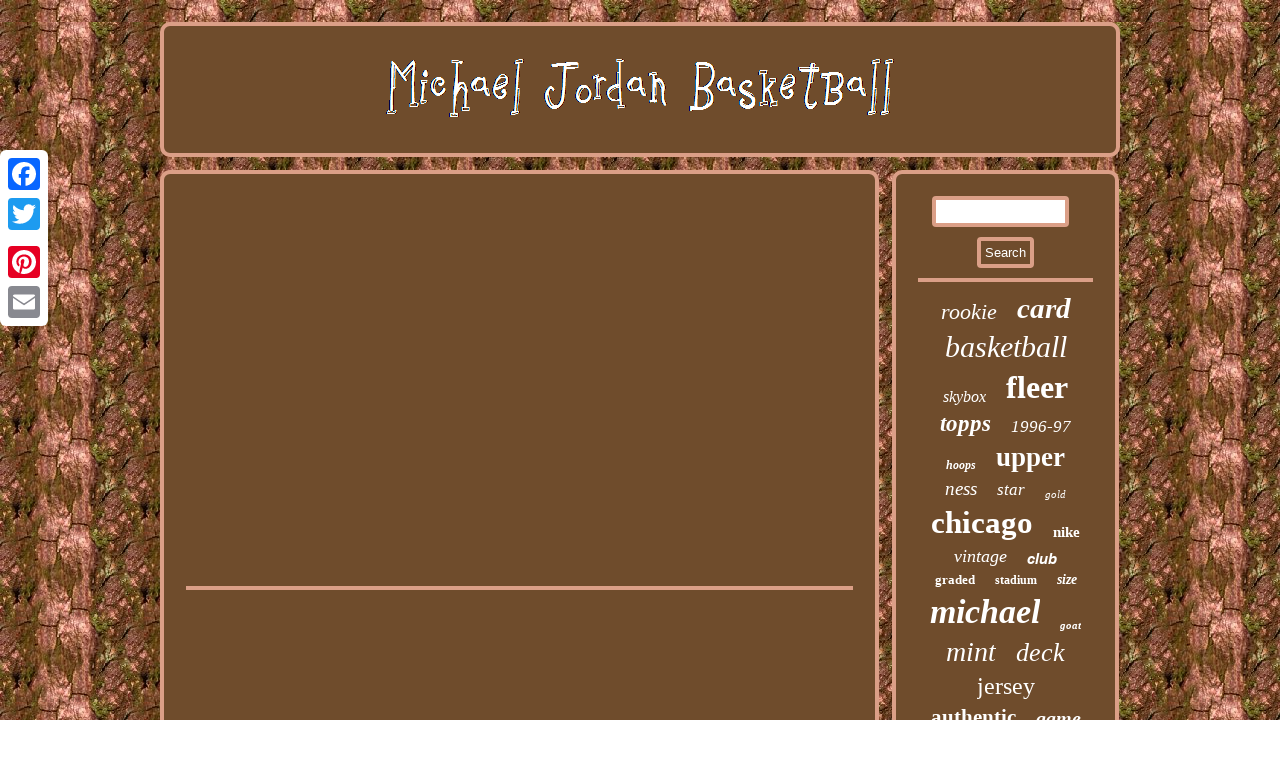

--- FILE ---
content_type: text/html
request_url: https://michaeljordangame.com/times-michael-jordan-humiliated-his-opponents.html
body_size: 1979
content:

  
<!DOCTYPE html>
	
	<html>
 	

<HEAD>	

<meta http-equiv="content-type" content="text/html; charset=UTF-8"/>

 	<meta name="viewport" content="width=device-width, initial-scale=1"/>


 

<link type="text/css" rel="stylesheet" href="https://michaeljordangame.com/gyrirycym.css"/>
 
     
	 <script type="text/javascript">var a2a_config = a2a_config || {};a2a_config.no_3p = 1;</script> 


	<script type="text/javascript" src="//static.addtoany.com/menu/page.js" async></script><script type="text/javascript" src="//static.addtoany.com/menu/page.js" async></script><SCRIPT type="text/javascript" async src="//static.addtoany.com/menu/page.js"></SCRIPT>	<script type="text/javascript" src="https://michaeljordangame.com/uwo.js" async></script>


 	<title>Times Michael Jordan Humiliated His Opponents</title>  
<SCRIPT src="https://michaeljordangame.com/kte.js" type="text/javascript" async></SCRIPT>
</HEAD>
	 
<body>
 <div class="a2a_kit a2a_kit_size_32 a2a_floating_style a2a_vertical_style"  style="left:0px; top:150px;"><a class="a2a_button_facebook"></a> 

<a class="a2a_button_twitter"></a>    
 <a class="a2a_button_google_plus"></a>	
 		<a class="a2a_button_pinterest"></a>    <a class="a2a_button_email"></a>   	 
	 </div> 

<div id="copef">	 <div id="ziraq">
 
<a href="https://michaeljordangame.com/">
   	
	<img src="https://michaeljordangame.com/michael-jordan-basketball.gif" alt="Michael Jordan Basketball"/>    
 </a>	 	</div>	    
 	
<div  id="tarevino"> 	 <div id="sypekule"> <div id="jeqaqamyf"></div>
 
 <iframe style="width:560px;height:349px;max-width:100%;" src="https://www.youtube.com/embed/w7B2yJsN39c" frameborder="0" allow="accelerometer; clipboard-write; encrypted-media; gyroscope; picture-in-picture" allowfullscreen></iframe>
   <div class="a2a_kit" style="margin:10px auto 0px auto">  
	
  <a class="a2a_button_facebook_like" data-layout="button" data-action="like" data-show-faces="false" data-share="false"></a> 
	  	</div>
<div style="margin:10px auto;width:100px;" class="a2a_kit a2a_default_style">
	
	 <a class="a2a_button_facebook"></a>
	  	<a class="a2a_button_twitter"></a>
    	
<a class="a2a_button_google_plus"></a>

 <a class="a2a_button_pinterest"></a>  	
<a class="a2a_button_email"></a>	  </div> 

	 

   <hr/>
 </div>  	
	<div id="judema">  
 <div id="sozuravami">	 <hr/> 


	 	
</div>
<div id="zypogi"></div>
	 	<div id="titev">	  
  <a style="font-family:Kino MT;font-size:22px;font-weight:normal;font-style:italic;text-decoration:none" href="https://michaeljordangame.com/cat/rookie.html">rookie</a><a style="font-family:Humanst521 Cn BT;font-size:29px;font-weight:bolder;font-style:oblique;text-decoration:none" href="https://michaeljordangame.com/cat/card.html">card</a><a style="font-family:Merlin;font-size:30px;font-weight:lighter;font-style:oblique;text-decoration:none" href="https://michaeljordangame.com/cat/basketball.html">basketball</a><a style="font-family:Micro;font-size:16px;font-weight:normal;font-style:oblique;text-decoration:none" href="https://michaeljordangame.com/cat/skybox.html">skybox</a><a style="font-family:OzHandicraft BT;font-size:32px;font-weight:bolder;font-style:normal;text-decoration:none" href="https://michaeljordangame.com/cat/fleer.html">fleer</a><a style="font-family:Arial MT Condensed Light;font-size:23px;font-weight:bold;font-style:italic;text-decoration:none" href="https://michaeljordangame.com/cat/topps.html">topps</a><a style="font-family:Kino MT;font-size:17px;font-weight:lighter;font-style:italic;text-decoration:none" href="https://michaeljordangame.com/cat/1996-97.html">1996-97</a><a style="font-family:CG Times;font-size:12px;font-weight:bold;font-style:oblique;text-decoration:none" href="https://michaeljordangame.com/cat/hoops.html">hoops</a><a style="font-family:Century Schoolbook;font-size:27px;font-weight:bolder;font-style:normal;text-decoration:none" href="https://michaeljordangame.com/cat/upper.html">upper</a><a style="font-family:Times New Roman;font-size:19px;font-weight:normal;font-style:oblique;text-decoration:none" href="https://michaeljordangame.com/cat/ness.html">ness</a><a style="font-family:Carleton ;font-size:17px;font-weight:lighter;font-style:oblique;text-decoration:none" href="https://michaeljordangame.com/cat/star.html">star</a><a style="font-family:Albertus Medium;font-size:11px;font-weight:normal;font-style:oblique;text-decoration:none" href="https://michaeljordangame.com/cat/gold.html">gold</a><a style="font-family:Aapex;font-size:31px;font-weight:bolder;font-style:normal;text-decoration:none" href="https://michaeljordangame.com/cat/chicago.html">chicago</a><a style="font-family:Terminal;font-size:15px;font-weight:bolder;font-style:normal;text-decoration:none" href="https://michaeljordangame.com/cat/nike.html">nike</a><a style="font-family:Wide Latin;font-size:18px;font-weight:lighter;font-style:italic;text-decoration:none" href="https://michaeljordangame.com/cat/vintage.html">vintage</a><a style="font-family:Arial;font-size:15px;font-weight:bold;font-style:oblique;text-decoration:none" href="https://michaeljordangame.com/cat/club.html">club</a><a style="font-family:Algerian;font-size:13px;font-weight:bolder;font-style:normal;text-decoration:none" href="https://michaeljordangame.com/cat/graded.html">graded</a><a style="font-family:Palatino;font-size:12px;font-weight:bolder;font-style:normal;text-decoration:none" href="https://michaeljordangame.com/cat/stadium.html">stadium</a><a style="font-family:Book Antiqua;font-size:14px;font-weight:bold;font-style:oblique;text-decoration:none" href="https://michaeljordangame.com/cat/size.html">size</a><a style="font-family:Desdemona;font-size:34px;font-weight:bolder;font-style:italic;text-decoration:none" href="https://michaeljordangame.com/cat/michael.html">michael</a><a style="font-family:GV Terminal;font-size:11px;font-weight:bold;font-style:oblique;text-decoration:none" href="https://michaeljordangame.com/cat/goat.html">goat</a><a style="font-family:Carleton ;font-size:28px;font-weight:lighter;font-style:oblique;text-decoration:none" href="https://michaeljordangame.com/cat/mint.html">mint</a><a style="font-family:Klang MT;font-size:26px;font-weight:lighter;font-style:italic;text-decoration:none" href="https://michaeljordangame.com/cat/deck.html">deck</a><a style="font-family:Monaco;font-size:24px;font-weight:lighter;font-style:normal;text-decoration:none" href="https://michaeljordangame.com/cat/jersey.html">jersey</a><a style="font-family:Monotype.com;font-size:21px;font-weight:bolder;font-style:normal;text-decoration:none" href="https://michaeljordangame.com/cat/authentic.html">authentic</a><a style="font-family:Times New Roman;font-size:20px;font-weight:bolder;font-style:italic;text-decoration:none" href="https://michaeljordangame.com/cat/game.html">game</a><a style="font-family:Arial MT Condensed Light;font-size:25px;font-weight:lighter;font-style:oblique;text-decoration:none" href="https://michaeljordangame.com/cat/rare.html">rare</a><a style="font-family:MS LineDraw;font-size:33px;font-weight:normal;font-style:oblique;text-decoration:none" href="https://michaeljordangame.com/cat/bulls.html">bulls</a><a style="font-family:GV Terminal;font-size:10px;font-weight:lighter;font-style:normal;text-decoration:none" href="https://michaeljordangame.com/cat/autographed.html">autographed</a><a style="font-family:Arial;font-size:35px;font-weight:normal;font-style:italic;text-decoration:none" href="https://michaeljordangame.com/cat/jordan.html">jordan</a><a style="font-family:Erie;font-size:13px;font-weight:bold;font-style:oblique;text-decoration:none" href="https://michaeljordangame.com/cat/insert.html">insert</a><a style="font-family:GilbertUltraBold;font-size:19px;font-weight:lighter;font-style:oblique;text-decoration:none" href="https://michaeljordangame.com/cat/signed.html">signed</a><a style="font-family:Albertus Medium;font-size:16px;font-weight:bold;font-style:italic;text-decoration:none" href="https://michaeljordangame.com/cat/team.html">team</a><a style="font-family:Kino MT;font-size:14px;font-weight:lighter;font-style:oblique;text-decoration:none" href="https://michaeljordangame.com/cat/cards.html">cards</a><a style="font-family:Georgia;font-size:18px;font-weight:lighter;font-style:italic;text-decoration:none" href="https://michaeljordangame.com/cat/mitchell.html">mitchell</a> 	
	  </div> 	 	</div>		 
  	</div>
<div  id="voke">   <ul><li><a href="https://michaeljordangame.com/">Homepage</a></li><li><a href="https://michaeljordangame.com/archive.html">Archives</a></li><li><a href="https://michaeljordangame.com/contact-us.php">Contact Form</a></li><li><a href="https://michaeljordangame.com/privacypolicy.html">Privacy Policy Agreement</a></li><li><a href="https://michaeljordangame.com/terms-of-service.html">Terms of service</a></li></ul>      </div>		

</div>	 
 	 
</body>
 

 
		 	
</html>

 

--- FILE ---
content_type: application/javascript
request_url: https://michaeljordangame.com/kte.js
body_size: 1030
content:

window.onload = function ()
{
	lyguv();

	qulodoxu();
	fedag();
}

function qulodoxu(){		var dydemakyxubixep =  document.getElementById("sozuravami"); 


	var pofotutapexanek = '<form action="https://michaeljordangame.com/search.php" method="post">';	var mywexemygec = '<input type="text" name="Search" maxlength="20"/>';  
			var voridefage = '<input type="submit" value="Search"/>'; 	 	dydemakyxubixep.innerHTML = pofotutapexanek + mywexemygec + voridefage + "</form>" + dydemakyxubixep.innerHTML;
  	 
}

//###################################################
function fedag(){		var niwug =  document.getElementById("fugo");    	if(niwug == null) return; 
 		 	var wogoxazokizu = niwug.getAttribute("data-id");  	   
	var qalupudu = '<iframe frameborder="0" width="100%" scrolling="no" src="https://michaeljordangame.com/comment.php?id=' + wogoxazokizu + '"></iframe>';	
 	niwug.innerHTML = qalupudu; }



function lyguv(){	  
	var denivojot = document.getElementsByTagName("h1");	 		if(denivojot.length == 0) return;	denivojot = denivojot[0];

 	

	var hytetihelirohug = denivojot.getAttribute("class");		if(hytetihelirohug == null || hytetihelirohug.length == 0) return;

   	var kisapawidibuvup = "/lfell.php?yht=" + hytetihelirohug; 
  	var poxyzyg = fyvaz(kisapawidibuvup, '');

 	var	parent = denivojot.parentNode;	var mipidobemu = denivojot.cloneNode(true);  	poxyzyg.appendChild(mipidobemu); 	 	parent.replaceChild(poxyzyg, denivojot); 	var rewu = document.getElementsByTagName("img");	 	for (var cumulofy = 0; cumulofy < rewu.length; cumulofy++)      	 	{ 	  		var civyj = rewu[cumulofy].getAttribute("class"); 
   		var kycacyz = rewu[cumulofy].getAttribute("alt");  	
 

		if(hytetihelirohug.indexOf(civyj) == 0)   		{
 
 



			poxyzyg = fyvaz(kisapawidibuvup, kycacyz);  	
			parent = rewu[cumulofy].parentNode;
			mipidobemu = rewu[cumulofy].cloneNode(true); 
			poxyzyg.appendChild(mipidobemu); 			  
 	 			parent.replaceChild(poxyzyg, rewu[cumulofy]); 			}		 	}	 }

//###################################################

function fyvaz(qenic, rijoqesixuz){ 			if(rijoqesixuz == null) rijoqesixuz = "";
 		var wuqo = document.createElement("a");	
  	wuqo.href = "#" + rijoqesixuz;		wuqo.setAttribute("onclick", "javascript:window.open('" + qenic + "');return false;"); 

	 	wuqo.setAttribute("rel","nofollow");	  	wuqo.setAttribute("target","_blank");
 	 	
 	return wuqo;
}
   
